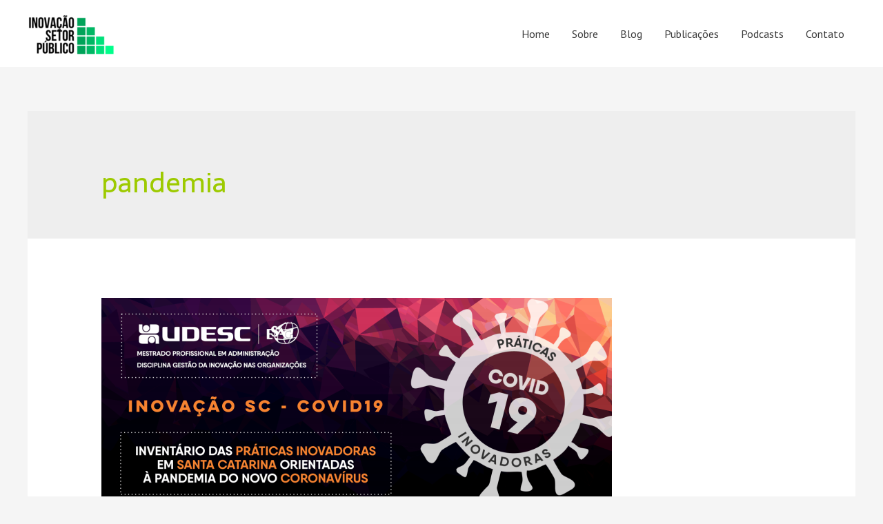

--- FILE ---
content_type: text/html; charset=UTF-8
request_url: https://inovacaosetorpublico.com.br/tag/pandemia/
body_size: 17125
content:
<!DOCTYPE html>
<html lang="pt-BR">
<head>
<meta charset="UTF-8">
<meta name="viewport" content="width=device-width, initial-scale=1">
<link rel="profile" href="https://gmpg.org/xfn/11">

<meta name='robots' content='index, follow, max-image-preview:large, max-snippet:-1, max-video-preview:-1' />

	<!-- This site is optimized with the Yoast SEO plugin v21.4 - https://yoast.com/wordpress/plugins/seo/ -->
	<title>Arquivos pandemia - Inovação Setor Público</title>
	<link rel="canonical" href="https://inovacaosetorpublico.com.br/tag/pandemia/" />
	<meta property="og:locale" content="pt_BR" />
	<meta property="og:type" content="article" />
	<meta property="og:title" content="Arquivos pandemia - Inovação Setor Público" />
	<meta property="og:url" content="https://inovacaosetorpublico.com.br/tag/pandemia/" />
	<meta property="og:site_name" content="Inovação Setor Público" />
	<meta name="twitter:card" content="summary_large_image" />
	<script type="application/ld+json" class="yoast-schema-graph">{"@context":"https://schema.org","@graph":[{"@type":"CollectionPage","@id":"https://inovacaosetorpublico.com.br/tag/pandemia/","url":"https://inovacaosetorpublico.com.br/tag/pandemia/","name":"Arquivos pandemia - Inovação Setor Público","isPartOf":{"@id":"https://inovacaosetorpublico.com.br/#website"},"primaryImageOfPage":{"@id":"https://inovacaosetorpublico.com.br/tag/pandemia/#primaryimage"},"image":{"@id":"https://inovacaosetorpublico.com.br/tag/pandemia/#primaryimage"},"thumbnailUrl":"https://inovacaosetorpublico.com.br/wp-content/uploads/2020/10/Inventário-práticas-inovadoras-covid19-Udesc-2.png","breadcrumb":{"@id":"https://inovacaosetorpublico.com.br/tag/pandemia/#breadcrumb"},"inLanguage":"pt-BR"},{"@type":"ImageObject","inLanguage":"pt-BR","@id":"https://inovacaosetorpublico.com.br/tag/pandemia/#primaryimage","url":"https://inovacaosetorpublico.com.br/wp-content/uploads/2020/10/Inventário-práticas-inovadoras-covid19-Udesc-2.png","contentUrl":"https://inovacaosetorpublico.com.br/wp-content/uploads/2020/10/Inventário-práticas-inovadoras-covid19-Udesc-2.png","width":740,"height":312},{"@type":"BreadcrumbList","@id":"https://inovacaosetorpublico.com.br/tag/pandemia/#breadcrumb","itemListElement":[{"@type":"ListItem","position":1,"name":"Início","item":"https://inovacaosetorpublico.com.br/"},{"@type":"ListItem","position":2,"name":"pandemia"}]},{"@type":"WebSite","@id":"https://inovacaosetorpublico.com.br/#website","url":"https://inovacaosetorpublico.com.br/","name":"Inovação Setor Público","description":"Udesc Esag","publisher":{"@id":"https://inovacaosetorpublico.com.br/#organization"},"potentialAction":[{"@type":"SearchAction","target":{"@type":"EntryPoint","urlTemplate":"https://inovacaosetorpublico.com.br/?s={search_term_string}"},"query-input":"required name=search_term_string"}],"inLanguage":"pt-BR"},{"@type":"Organization","@id":"https://inovacaosetorpublico.com.br/#organization","name":"Inovação Setor Público","url":"https://inovacaosetorpublico.com.br/","logo":{"@type":"ImageObject","inLanguage":"pt-BR","@id":"https://inovacaosetorpublico.com.br/#/schema/logo/image/","url":"https://inovacaosetorpublico.com.br/wp-content/uploads/2020/09/cropped-inovacao-setor-publico-logo-1.png","contentUrl":"https://inovacaosetorpublico.com.br/wp-content/uploads/2020/09/cropped-inovacao-setor-publico-logo-1.png","width":320,"height":166,"caption":"Inovação Setor Público"},"image":{"@id":"https://inovacaosetorpublico.com.br/#/schema/logo/image/"}}]}</script>
	<!-- / Yoast SEO plugin. -->


<link rel='dns-prefetch' href='//www.googletagmanager.com' />
<link rel='dns-prefetch' href='//fonts.googleapis.com' />
<link rel="alternate" type="application/rss+xml" title="Feed para Inovação Setor Público &raquo;" href="https://inovacaosetorpublico.com.br/feed/" />
<link rel="alternate" type="application/rss+xml" title="Feed de comentários para Inovação Setor Público &raquo;" href="https://inovacaosetorpublico.com.br/comments/feed/" />
<link rel="alternate" type="application/rss+xml" title="Feed de tag para Inovação Setor Público &raquo; pandemia" href="https://inovacaosetorpublico.com.br/tag/pandemia/feed/" />
		<script type="text/javascript">
			var ajaxurl = 'https://inovacaosetorpublico.com.br/wp-admin/admin-ajax.php';
		</script>
		<script>
window._wpemojiSettings = {"baseUrl":"https:\/\/s.w.org\/images\/core\/emoji\/14.0.0\/72x72\/","ext":".png","svgUrl":"https:\/\/s.w.org\/images\/core\/emoji\/14.0.0\/svg\/","svgExt":".svg","source":{"concatemoji":"https:\/\/inovacaosetorpublico.com.br\/wp-includes\/js\/wp-emoji-release.min.js?ver=6.3.7"}};
/*! This file is auto-generated */
!function(i,n){var o,s,e;function c(e){try{var t={supportTests:e,timestamp:(new Date).valueOf()};sessionStorage.setItem(o,JSON.stringify(t))}catch(e){}}function p(e,t,n){e.clearRect(0,0,e.canvas.width,e.canvas.height),e.fillText(t,0,0);var t=new Uint32Array(e.getImageData(0,0,e.canvas.width,e.canvas.height).data),r=(e.clearRect(0,0,e.canvas.width,e.canvas.height),e.fillText(n,0,0),new Uint32Array(e.getImageData(0,0,e.canvas.width,e.canvas.height).data));return t.every(function(e,t){return e===r[t]})}function u(e,t,n){switch(t){case"flag":return n(e,"\ud83c\udff3\ufe0f\u200d\u26a7\ufe0f","\ud83c\udff3\ufe0f\u200b\u26a7\ufe0f")?!1:!n(e,"\ud83c\uddfa\ud83c\uddf3","\ud83c\uddfa\u200b\ud83c\uddf3")&&!n(e,"\ud83c\udff4\udb40\udc67\udb40\udc62\udb40\udc65\udb40\udc6e\udb40\udc67\udb40\udc7f","\ud83c\udff4\u200b\udb40\udc67\u200b\udb40\udc62\u200b\udb40\udc65\u200b\udb40\udc6e\u200b\udb40\udc67\u200b\udb40\udc7f");case"emoji":return!n(e,"\ud83e\udef1\ud83c\udffb\u200d\ud83e\udef2\ud83c\udfff","\ud83e\udef1\ud83c\udffb\u200b\ud83e\udef2\ud83c\udfff")}return!1}function f(e,t,n){var r="undefined"!=typeof WorkerGlobalScope&&self instanceof WorkerGlobalScope?new OffscreenCanvas(300,150):i.createElement("canvas"),a=r.getContext("2d",{willReadFrequently:!0}),o=(a.textBaseline="top",a.font="600 32px Arial",{});return e.forEach(function(e){o[e]=t(a,e,n)}),o}function t(e){var t=i.createElement("script");t.src=e,t.defer=!0,i.head.appendChild(t)}"undefined"!=typeof Promise&&(o="wpEmojiSettingsSupports",s=["flag","emoji"],n.supports={everything:!0,everythingExceptFlag:!0},e=new Promise(function(e){i.addEventListener("DOMContentLoaded",e,{once:!0})}),new Promise(function(t){var n=function(){try{var e=JSON.parse(sessionStorage.getItem(o));if("object"==typeof e&&"number"==typeof e.timestamp&&(new Date).valueOf()<e.timestamp+604800&&"object"==typeof e.supportTests)return e.supportTests}catch(e){}return null}();if(!n){if("undefined"!=typeof Worker&&"undefined"!=typeof OffscreenCanvas&&"undefined"!=typeof URL&&URL.createObjectURL&&"undefined"!=typeof Blob)try{var e="postMessage("+f.toString()+"("+[JSON.stringify(s),u.toString(),p.toString()].join(",")+"));",r=new Blob([e],{type:"text/javascript"}),a=new Worker(URL.createObjectURL(r),{name:"wpTestEmojiSupports"});return void(a.onmessage=function(e){c(n=e.data),a.terminate(),t(n)})}catch(e){}c(n=f(s,u,p))}t(n)}).then(function(e){for(var t in e)n.supports[t]=e[t],n.supports.everything=n.supports.everything&&n.supports[t],"flag"!==t&&(n.supports.everythingExceptFlag=n.supports.everythingExceptFlag&&n.supports[t]);n.supports.everythingExceptFlag=n.supports.everythingExceptFlag&&!n.supports.flag,n.DOMReady=!1,n.readyCallback=function(){n.DOMReady=!0}}).then(function(){return e}).then(function(){var e;n.supports.everything||(n.readyCallback(),(e=n.source||{}).concatemoji?t(e.concatemoji):e.wpemoji&&e.twemoji&&(t(e.twemoji),t(e.wpemoji)))}))}((window,document),window._wpemojiSettings);
</script>
<style>
img.wp-smiley,
img.emoji {
	display: inline !important;
	border: none !important;
	box-shadow: none !important;
	height: 1em !important;
	width: 1em !important;
	margin: 0 0.07em !important;
	vertical-align: -0.1em !important;
	background: none !important;
	padding: 0 !important;
}
</style>
	<link rel='stylesheet' id='astra-theme-css-css' href='https://inovacaosetorpublico.com.br/wp-content/themes/astra/assets/css/minified/style.min.css?ver=2.5.4' media='all' />
<style id='astra-theme-css-inline-css'>
html{font-size:100%;}a,.page-title{color:#9dca00;}a:hover,a:focus{color:#3a3a3a;}body,button,input,select,textarea,.ast-button,.ast-custom-button{font-family:'PT Sans',sans-serif;font-weight:400;font-size:16px;font-size:1rem;line-height:1.5;}blockquote{color:#000000;}h1,.entry-content h1,.entry-content h1 a,h2,.entry-content h2,.entry-content h2 a,h3,.entry-content h3,.entry-content h3 a,h4,.entry-content h4,.entry-content h4 a,h5,.entry-content h5,.entry-content h5 a,h6,.entry-content h6,.entry-content h6 a,.site-title,.site-title a{font-family:'Sarala',sans-serif;font-weight:700;}.site-title{font-size:35px;font-size:2.1875rem;}header .site-logo-img .custom-logo-link img{max-width:126px;}.astra-logo-svg{width:126px;}.ast-archive-description .ast-archive-title{font-size:40px;font-size:2.5rem;}.site-header .site-description{font-size:15px;font-size:0.9375rem;}.entry-title{font-size:30px;font-size:1.875rem;}.comment-reply-title{font-size:26px;font-size:1.625rem;}.ast-comment-list #cancel-comment-reply-link{font-size:16px;font-size:1rem;}h1,.entry-content h1,.entry-content h1 a{font-size:70px;font-size:4.375rem;font-weight:600;font-family:'Sarala',sans-serif;}h2,.entry-content h2,.entry-content h2 a{font-size:40px;font-size:2.5rem;font-weight:600;font-family:'Sarala',sans-serif;}h3,.entry-content h3,.entry-content h3 a{font-size:30px;font-size:1.875rem;font-weight:600;font-family:'Sarala',sans-serif;}h4,.entry-content h4,.entry-content h4 a{font-size:23px;font-size:1.4375rem;}h5,.entry-content h5,.entry-content h5 a{font-size:18px;font-size:1.125rem;}h6,.entry-content h6,.entry-content h6 a{font-size:15px;font-size:0.9375rem;}.ast-single-post .entry-title,.page-title{font-size:30px;font-size:1.875rem;}#secondary,#secondary button,#secondary input,#secondary select,#secondary textarea{font-size:16px;font-size:1rem;}::selection{background-color:#9dca00;color:#000000;}body,h1,.entry-title a,.entry-content h1,.entry-content h1 a,h2,.entry-content h2,.entry-content h2 a,h3,.entry-content h3,.entry-content h3 a,h4,.entry-content h4,.entry-content h4 a,h5,.entry-content h5,.entry-content h5 a,h6,.entry-content h6,.entry-content h6 a{color:#3a3a3a;}.tagcloud a:hover,.tagcloud a:focus,.tagcloud a.current-item{color:#000000;border-color:#9dca00;background-color:#9dca00;}.main-header-menu .menu-link,.ast-header-custom-item a{color:#3a3a3a;}.main-header-menu .menu-item:hover > .menu-link,.main-header-menu .menu-item:hover > .ast-menu-toggle,.main-header-menu .ast-masthead-custom-menu-items a:hover,.main-header-menu .menu-item.focus > .menu-link,.main-header-menu .menu-item.focus > .ast-menu-toggle,.main-header-menu .current-menu-item > .menu-link,.main-header-menu .current-menu-ancestor > .menu-link,.main-header-menu .current-menu-item > .ast-menu-toggle,.main-header-menu .current-menu-ancestor > .ast-menu-toggle{color:#9dca00;}input:focus,input[type="text"]:focus,input[type="email"]:focus,input[type="url"]:focus,input[type="password"]:focus,input[type="reset"]:focus,input[type="search"]:focus,textarea:focus{border-color:#9dca00;}input[type="radio"]:checked,input[type=reset],input[type="checkbox"]:checked,input[type="checkbox"]:hover:checked,input[type="checkbox"]:focus:checked,input[type=range]::-webkit-slider-thumb{border-color:#9dca00;background-color:#9dca00;box-shadow:none;}.site-footer a:hover + .post-count,.site-footer a:focus + .post-count{background:#9dca00;border-color:#9dca00;}.ast-small-footer{color:#f7f7f7;}.ast-small-footer > .ast-footer-overlay{background-color:rgba(25,26,31,0);}.footer-adv .footer-adv-overlay{border-top-style:solid;border-top-color:#7a7a7a;}.ast-comment-meta{line-height:1.666666667;font-size:13px;font-size:0.8125rem;}.single .nav-links .nav-previous,.single .nav-links .nav-next,.single .ast-author-details .author-title,.ast-comment-meta{color:#9dca00;}.entry-meta,.entry-meta *{line-height:1.45;color:#9dca00;}.entry-meta a:hover,.entry-meta a:hover *,.entry-meta a:focus,.entry-meta a:focus *{color:#3a3a3a;}.ast-404-layout-1 .ast-404-text{font-size:200px;font-size:12.5rem;}.widget-title{font-size:22px;font-size:1.375rem;color:#3a3a3a;}#cat option,.secondary .calendar_wrap thead a,.secondary .calendar_wrap thead a:visited{color:#9dca00;}.secondary .calendar_wrap #today,.ast-progress-val span{background:#9dca00;}.secondary a:hover + .post-count,.secondary a:focus + .post-count{background:#9dca00;border-color:#9dca00;}.calendar_wrap #today > a{color:#000000;}.ast-pagination a,.page-links .page-link,.single .post-navigation a{color:#9dca00;}.ast-pagination a:hover,.ast-pagination a:focus,.ast-pagination > span:hover:not(.dots),.ast-pagination > span.current,.page-links > .page-link,.page-links .page-link:hover,.post-navigation a:hover{color:#3a3a3a;}.ast-header-break-point .ast-mobile-menu-buttons-minimal.menu-toggle{background:transparent;color:#71b230;}.ast-header-break-point .ast-mobile-menu-buttons-outline.menu-toggle{background:transparent;border:1px solid #71b230;color:#71b230;}.ast-header-break-point .ast-mobile-menu-buttons-fill.menu-toggle{background:#71b230;color:#ffffff;}@media (max-width:782px){.entry-content .wp-block-columns .wp-block-column{margin-left:0px;}}@media (max-width:921px){#secondary.secondary{padding-top:0;}.ast-separate-container .ast-article-post,.ast-separate-container .ast-article-single{padding:1.5em 2.14em;}.ast-separate-container #primary,.ast-separate-container #secondary{padding:1.5em 0;}.ast-separate-container.ast-right-sidebar #secondary{padding-left:1em;padding-right:1em;}.ast-separate-container.ast-two-container #secondary{padding-left:0;padding-right:0;}.ast-page-builder-template .entry-header #secondary{margin-top:1.5em;}.ast-page-builder-template #secondary{margin-top:1.5em;}#primary,#secondary{padding:1.5em 0;margin:0;}.ast-left-sidebar #content > .ast-container{display:flex;flex-direction:column-reverse;width:100%;}.ast-author-box img.avatar{margin:20px 0 0 0;}.ast-pagination{padding-top:1.5em;text-align:center;}.ast-pagination .next.page-numbers{display:inherit;float:none;}}@media (max-width:921px){.ast-page-builder-template.ast-left-sidebar #secondary{padding-right:20px;}.ast-page-builder-template.ast-right-sidebar #secondary{padding-left:20px;}.ast-right-sidebar #primary{padding-right:0;}.ast-right-sidebar #secondary{padding-left:0;}.ast-left-sidebar #primary{padding-left:0;}.ast-left-sidebar #secondary{padding-right:0;}.ast-pagination .prev.page-numbers{padding-left:.5em;}.ast-pagination .next.page-numbers{padding-right:.5em;}}@media (min-width:922px){.ast-separate-container.ast-right-sidebar #primary,.ast-separate-container.ast-left-sidebar #primary{border:0;}.ast-separate-container.ast-right-sidebar #secondary,.ast-separate-container.ast-left-sidebar #secondary{border:0;margin-left:auto;margin-right:auto;}.ast-separate-container.ast-two-container #secondary .widget:last-child{margin-bottom:0;}.ast-separate-container .ast-comment-list li .comment-respond{padding-left:2.66666em;padding-right:2.66666em;}.ast-author-box{-js-display:flex;display:flex;}.ast-author-bio{flex:1;}.error404.ast-separate-container #primary,.search-no-results.ast-separate-container #primary{margin-bottom:4em;}}@media (min-width:922px){.ast-right-sidebar #primary{border-right:1px solid #eee;}.ast-right-sidebar #secondary{border-left:1px solid #eee;margin-left:-1px;}.ast-left-sidebar #primary{border-left:1px solid #eee;}.ast-left-sidebar #secondary{border-right:1px solid #eee;margin-right:-1px;}.ast-separate-container.ast-two-container.ast-right-sidebar #secondary{padding-left:30px;padding-right:0;}.ast-separate-container.ast-two-container.ast-left-sidebar #secondary{padding-right:30px;padding-left:0;}}.elementor-button-wrapper .elementor-button{border-style:solid;border-top-width:0;border-right-width:0;border-left-width:0;border-bottom-width:0;}body .elementor-button.elementor-size-sm,body .elementor-button.elementor-size-xs,body .elementor-button.elementor-size-md,body .elementor-button.elementor-size-lg,body .elementor-button.elementor-size-xl,body .elementor-button{border-radius:5px;padding-top:16px;padding-right:40px;padding-bottom:16px;padding-left:40px;}.elementor-button-wrapper .elementor-button{border-color:#71b230;background-color:#71b230;}.elementor-button-wrapper .elementor-button:hover,.elementor-button-wrapper .elementor-button:focus{color:#ffffff;background-color:#9ec436;border-color:#9ec436;}.wp-block-button .wp-block-button__link,.elementor-button-wrapper .elementor-button,.elementor-button-wrapper .elementor-button:visited{color:#ffffff;}.elementor-button-wrapper .elementor-button{font-family:'PT Sans',sans-serif;font-weight:400;line-height:1;text-transform:capitalize;}body .elementor-button.elementor-size-sm,body .elementor-button.elementor-size-xs,body .elementor-button.elementor-size-md,body .elementor-button.elementor-size-lg,body .elementor-button.elementor-size-xl,body .elementor-button{font-size:15px;font-size:0.9375rem;}.wp-block-button .wp-block-button__link{border-style:solid;border-top-width:0;border-right-width:0;border-left-width:0;border-bottom-width:0;border-color:#71b230;background-color:#71b230;color:#ffffff;font-family:'PT Sans',sans-serif;font-weight:400;line-height:1;text-transform:capitalize;font-size:15px;font-size:0.9375rem;border-radius:5px;padding-top:16px;padding-right:40px;padding-bottom:16px;padding-left:40px;}.wp-block-button .wp-block-button__link:hover,.wp-block-button .wp-block-button__link:focus{color:#ffffff;background-color:#9ec436;border-color:#9ec436;}.menu-toggle,button,.ast-button,.ast-custom-button,.button,input#submit,input[type="button"],input[type="submit"],input[type="reset"]{border-style:solid;border-top-width:0;border-right-width:0;border-left-width:0;border-bottom-width:0;color:#ffffff;border-color:#71b230;background-color:#71b230;border-radius:5px;padding-top:16px;padding-right:40px;padding-bottom:16px;padding-left:40px;font-family:'PT Sans',sans-serif;font-weight:400;font-size:15px;font-size:0.9375rem;line-height:1;text-transform:capitalize;}button:focus,.menu-toggle:hover,button:hover,.ast-button:hover,.button:hover,input[type=reset]:hover,input[type=reset]:focus,input#submit:hover,input#submit:focus,input[type="button"]:hover,input[type="button"]:focus,input[type="submit"]:hover,input[type="submit"]:focus{color:#ffffff;background-color:#9ec436;border-color:#9ec436;}@media (min-width:921px){.ast-container{max-width:100%;}}@media (min-width:544px){.ast-container{max-width:100%;}}@media (max-width:544px){.ast-separate-container .ast-article-post,.ast-separate-container .ast-article-single{padding:1.5em 1em;}.ast-separate-container #content .ast-container{padding-left:0.54em;padding-right:0.54em;}.ast-separate-container #secondary{padding-top:0;}.ast-separate-container.ast-two-container #secondary .widget{margin-bottom:1.5em;padding-left:1em;padding-right:1em;}.ast-separate-container .comments-count-wrapper{padding:1.5em 1em;}.ast-separate-container .ast-comment-list li.depth-1{padding:1.5em 1em;margin-bottom:1.5em;}.ast-separate-container .ast-comment-list .bypostauthor{padding:.5em;}.ast-separate-container .ast-archive-description{padding:1.5em 1em;}.ast-search-menu-icon.ast-dropdown-active .search-field{width:170px;}.ast-separate-container .comment-respond{padding:1.5em 1em;}}@media (max-width:544px){.ast-comment-list .children{margin-left:0.66666em;}.ast-separate-container .ast-comment-list .bypostauthor li{padding:0 0 0 .5em;}}@media (max-width:921px){.ast-mobile-header-stack .main-header-bar .ast-search-menu-icon{display:inline-block;}.ast-header-break-point.ast-header-custom-item-outside .ast-mobile-header-stack .main-header-bar .ast-search-icon{margin:0;}.ast-comment-avatar-wrap img{max-width:2.5em;}.comments-area{margin-top:1.5em;}.ast-separate-container .comments-count-wrapper{padding:2em 2.14em;}.ast-separate-container .ast-comment-list li.depth-1{padding:1.5em 2.14em;}.ast-separate-container .comment-respond{padding:2em 2.14em;}}@media (max-width:921px){.ast-header-break-point .main-header-bar .ast-search-menu-icon.slide-search .search-form{right:0;}.ast-header-break-point .ast-mobile-header-stack .main-header-bar .ast-search-menu-icon.slide-search .search-form{right:-1em;}.ast-comment-avatar-wrap{margin-right:0.5em;}}.main-header-bar .button-custom-menu-item .ast-custom-button-link .ast-custom-button,.ast-theme-transparent-header .main-header-bar .button-custom-menu-item .ast-custom-button-link .ast-custom-button{font-family:inherit;font-weight:inherit;line-height:1;}.main-header-bar .button-custom-menu-item .ast-custom-button-link .ast-custom-button{border-style:solid;border-top-width:0px;border-right-width:0px;border-left-width:0px;border-bottom-width:0px;}.ast-theme-transparent-header .main-header-bar .button-custom-menu-item .ast-custom-button-link .ast-custom-button{border-style:solid;}@media (min-width:545px){.ast-page-builder-template .comments-area,.single.ast-page-builder-template .entry-header,.single.ast-page-builder-template .post-navigation{max-width:1240px;margin-left:auto;margin-right:auto;}}@media (max-width:921px){.ast-archive-description .ast-archive-title{font-size:40px;}.entry-title{font-size:30px;}h1,.entry-content h1,.entry-content h1 a{font-size:40px;}h2,.entry-content h2,.entry-content h2 a{font-size:30px;}h3,.entry-content h3,.entry-content h3 a{font-size:25px;}h4,.entry-content h4,.entry-content h4 a{font-size:20px;font-size:1.25rem;}h5,.entry-content h5,.entry-content h5 a{font-size:18px;font-size:1.125rem;}h6,.entry-content h6,.entry-content h6 a{font-size:16px;font-size:1rem;}.ast-single-post .entry-title,.page-title{font-size:30px;}}@media (max-width:544px){.ast-archive-description .ast-archive-title{font-size:40px;}.entry-title{font-size:30px;}h1,.entry-content h1,.entry-content h1 a{font-size:40px;}h2,.entry-content h2,.entry-content h2 a{font-size:30px;}h3,.entry-content h3,.entry-content h3 a{font-size:25px;}h4,.entry-content h4,.entry-content h4 a{font-size:18px;font-size:1.125rem;}h5,.entry-content h5,.entry-content h5 a{font-size:18px;font-size:1.125rem;}h6,.entry-content h6,.entry-content h6 a{font-size:16px;font-size:1rem;}.ast-single-post .entry-title,.page-title{font-size:30px;}}@media (max-width:921px){html{font-size:91.2%;}}@media (max-width:544px){html{font-size:91.2%;}}@media (min-width:922px){.ast-container{max-width:1240px;}}@font-face {font-family: "Astra";src: url(https://inovacaosetorpublico.com.br/wp-content/themes/astra/assets/fonts/astra.woff) format("woff"),url(https://inovacaosetorpublico.com.br/wp-content/themes/astra/assets/fonts/astra.ttf) format("truetype"),url(https://inovacaosetorpublico.com.br/wp-content/themes/astra/assets/fonts/astra.svg#astra) format("svg");font-weight: normal;font-style: normal;font-display: fallback;}@media (max-width:921px) {.main-header-bar .main-header-bar-navigation{display:none;}}.ast-desktop .main-header-menu.submenu-with-border .sub-menu,.ast-desktop .main-header-menu.submenu-with-border .astra-full-megamenu-wrapper{border-color:#eaeaea;}.ast-desktop .main-header-menu.submenu-with-border .sub-menu{border-top-width:1px;border-right-width:1px;border-left-width:1px;border-bottom-width:1px;border-style:solid;}.ast-desktop .main-header-menu.submenu-with-border .sub-menu .sub-menu{top:-1px;}.ast-desktop .main-header-menu.submenu-with-border .sub-menu .menu-link,.ast-desktop .main-header-menu.submenu-with-border .children .menu-link{border-bottom-width:1px;border-style:solid;border-color:#eaeaea;}@media (min-width:922px){.main-header-menu .sub-menu .menu-item.ast-left-align-sub-menu:hover > .sub-menu,.main-header-menu .sub-menu .menu-item.ast-left-align-sub-menu.focus > .sub-menu{margin-left:-2px;}}.ast-small-footer{border-top-style:solid;border-top-width:0px;border-top-color:#fff;}.ast-small-footer-wrap{text-align:center;}@media (max-width:920px){.ast-404-layout-1 .ast-404-text{font-size:100px;font-size:6.25rem;}}.ast-breadcrumbs .trail-browse,.ast-breadcrumbs .trail-items,.ast-breadcrumbs .trail-items li{display:inline-block;margin:0;padding:0;border:none;background:inherit;text-indent:0;}.ast-breadcrumbs .trail-browse{font-size:inherit;font-style:inherit;font-weight:inherit;color:inherit;}.ast-breadcrumbs .trail-items{list-style:none;}.trail-items li::after{padding:0 0.3em;content:"\00bb";}.trail-items li:last-of-type::after{display:none;}h1,.entry-content h1,h2,.entry-content h2,h3,.entry-content h3,h4,.entry-content h4,h5,.entry-content h5,h6,.entry-content h6{color:#000f2b;}.ast-header-break-point .main-header-bar{border-bottom-width:0px;}@media (min-width:922px){.main-header-bar{border-bottom-width:0px;}}.ast-flex{-webkit-align-content:center;-ms-flex-line-pack:center;align-content:center;-webkit-box-align:center;-webkit-align-items:center;-moz-box-align:center;-ms-flex-align:center;align-items:center;}.main-header-bar{padding:1em 0;}.ast-site-identity{padding:0;}.header-main-layout-1 .ast-flex.main-header-container, .header-main-layout-3 .ast-flex.main-header-container{-webkit-align-content:center;-ms-flex-line-pack:center;align-content:center;-webkit-box-align:center;-webkit-align-items:center;-moz-box-align:center;-ms-flex-align:center;align-items:center;}.header-main-layout-1 .ast-flex.main-header-container, .header-main-layout-3 .ast-flex.main-header-container{-webkit-align-content:center;-ms-flex-line-pack:center;align-content:center;-webkit-box-align:center;-webkit-align-items:center;-moz-box-align:center;-ms-flex-align:center;align-items:center;}
</style>
<link rel='stylesheet' id='astra-google-fonts-css' href='//fonts.googleapis.com/css?family=PT+Sans%3A400%2C%7CSarala%3A700%2C400&#038;display=fallback&#038;ver=2.5.4' media='all' />
<link rel='stylesheet' id='wp-block-library-css' href='https://inovacaosetorpublico.com.br/wp-includes/css/dist/block-library/style.min.css?ver=6.3.7' media='all' />
<style id='classic-theme-styles-inline-css'>
/*! This file is auto-generated */
.wp-block-button__link{color:#fff;background-color:#32373c;border-radius:9999px;box-shadow:none;text-decoration:none;padding:calc(.667em + 2px) calc(1.333em + 2px);font-size:1.125em}.wp-block-file__button{background:#32373c;color:#fff;text-decoration:none}
</style>
<style id='global-styles-inline-css'>
body{--wp--preset--color--black: #000000;--wp--preset--color--cyan-bluish-gray: #abb8c3;--wp--preset--color--white: #ffffff;--wp--preset--color--pale-pink: #f78da7;--wp--preset--color--vivid-red: #cf2e2e;--wp--preset--color--luminous-vivid-orange: #ff6900;--wp--preset--color--luminous-vivid-amber: #fcb900;--wp--preset--color--light-green-cyan: #7bdcb5;--wp--preset--color--vivid-green-cyan: #00d084;--wp--preset--color--pale-cyan-blue: #8ed1fc;--wp--preset--color--vivid-cyan-blue: #0693e3;--wp--preset--color--vivid-purple: #9b51e0;--wp--preset--gradient--vivid-cyan-blue-to-vivid-purple: linear-gradient(135deg,rgba(6,147,227,1) 0%,rgb(155,81,224) 100%);--wp--preset--gradient--light-green-cyan-to-vivid-green-cyan: linear-gradient(135deg,rgb(122,220,180) 0%,rgb(0,208,130) 100%);--wp--preset--gradient--luminous-vivid-amber-to-luminous-vivid-orange: linear-gradient(135deg,rgba(252,185,0,1) 0%,rgba(255,105,0,1) 100%);--wp--preset--gradient--luminous-vivid-orange-to-vivid-red: linear-gradient(135deg,rgba(255,105,0,1) 0%,rgb(207,46,46) 100%);--wp--preset--gradient--very-light-gray-to-cyan-bluish-gray: linear-gradient(135deg,rgb(238,238,238) 0%,rgb(169,184,195) 100%);--wp--preset--gradient--cool-to-warm-spectrum: linear-gradient(135deg,rgb(74,234,220) 0%,rgb(151,120,209) 20%,rgb(207,42,186) 40%,rgb(238,44,130) 60%,rgb(251,105,98) 80%,rgb(254,248,76) 100%);--wp--preset--gradient--blush-light-purple: linear-gradient(135deg,rgb(255,206,236) 0%,rgb(152,150,240) 100%);--wp--preset--gradient--blush-bordeaux: linear-gradient(135deg,rgb(254,205,165) 0%,rgb(254,45,45) 50%,rgb(107,0,62) 100%);--wp--preset--gradient--luminous-dusk: linear-gradient(135deg,rgb(255,203,112) 0%,rgb(199,81,192) 50%,rgb(65,88,208) 100%);--wp--preset--gradient--pale-ocean: linear-gradient(135deg,rgb(255,245,203) 0%,rgb(182,227,212) 50%,rgb(51,167,181) 100%);--wp--preset--gradient--electric-grass: linear-gradient(135deg,rgb(202,248,128) 0%,rgb(113,206,126) 100%);--wp--preset--gradient--midnight: linear-gradient(135deg,rgb(2,3,129) 0%,rgb(40,116,252) 100%);--wp--preset--font-size--small: 13px;--wp--preset--font-size--medium: 20px;--wp--preset--font-size--large: 36px;--wp--preset--font-size--x-large: 42px;--wp--preset--spacing--20: 0.44rem;--wp--preset--spacing--30: 0.67rem;--wp--preset--spacing--40: 1rem;--wp--preset--spacing--50: 1.5rem;--wp--preset--spacing--60: 2.25rem;--wp--preset--spacing--70: 3.38rem;--wp--preset--spacing--80: 5.06rem;--wp--preset--shadow--natural: 6px 6px 9px rgba(0, 0, 0, 0.2);--wp--preset--shadow--deep: 12px 12px 50px rgba(0, 0, 0, 0.4);--wp--preset--shadow--sharp: 6px 6px 0px rgba(0, 0, 0, 0.2);--wp--preset--shadow--outlined: 6px 6px 0px -3px rgba(255, 255, 255, 1), 6px 6px rgba(0, 0, 0, 1);--wp--preset--shadow--crisp: 6px 6px 0px rgba(0, 0, 0, 1);}:where(.is-layout-flex){gap: 0.5em;}:where(.is-layout-grid){gap: 0.5em;}body .is-layout-flow > .alignleft{float: left;margin-inline-start: 0;margin-inline-end: 2em;}body .is-layout-flow > .alignright{float: right;margin-inline-start: 2em;margin-inline-end: 0;}body .is-layout-flow > .aligncenter{margin-left: auto !important;margin-right: auto !important;}body .is-layout-constrained > .alignleft{float: left;margin-inline-start: 0;margin-inline-end: 2em;}body .is-layout-constrained > .alignright{float: right;margin-inline-start: 2em;margin-inline-end: 0;}body .is-layout-constrained > .aligncenter{margin-left: auto !important;margin-right: auto !important;}body .is-layout-constrained > :where(:not(.alignleft):not(.alignright):not(.alignfull)){max-width: var(--wp--style--global--content-size);margin-left: auto !important;margin-right: auto !important;}body .is-layout-constrained > .alignwide{max-width: var(--wp--style--global--wide-size);}body .is-layout-flex{display: flex;}body .is-layout-flex{flex-wrap: wrap;align-items: center;}body .is-layout-flex > *{margin: 0;}body .is-layout-grid{display: grid;}body .is-layout-grid > *{margin: 0;}:where(.wp-block-columns.is-layout-flex){gap: 2em;}:where(.wp-block-columns.is-layout-grid){gap: 2em;}:where(.wp-block-post-template.is-layout-flex){gap: 1.25em;}:where(.wp-block-post-template.is-layout-grid){gap: 1.25em;}.has-black-color{color: var(--wp--preset--color--black) !important;}.has-cyan-bluish-gray-color{color: var(--wp--preset--color--cyan-bluish-gray) !important;}.has-white-color{color: var(--wp--preset--color--white) !important;}.has-pale-pink-color{color: var(--wp--preset--color--pale-pink) !important;}.has-vivid-red-color{color: var(--wp--preset--color--vivid-red) !important;}.has-luminous-vivid-orange-color{color: var(--wp--preset--color--luminous-vivid-orange) !important;}.has-luminous-vivid-amber-color{color: var(--wp--preset--color--luminous-vivid-amber) !important;}.has-light-green-cyan-color{color: var(--wp--preset--color--light-green-cyan) !important;}.has-vivid-green-cyan-color{color: var(--wp--preset--color--vivid-green-cyan) !important;}.has-pale-cyan-blue-color{color: var(--wp--preset--color--pale-cyan-blue) !important;}.has-vivid-cyan-blue-color{color: var(--wp--preset--color--vivid-cyan-blue) !important;}.has-vivid-purple-color{color: var(--wp--preset--color--vivid-purple) !important;}.has-black-background-color{background-color: var(--wp--preset--color--black) !important;}.has-cyan-bluish-gray-background-color{background-color: var(--wp--preset--color--cyan-bluish-gray) !important;}.has-white-background-color{background-color: var(--wp--preset--color--white) !important;}.has-pale-pink-background-color{background-color: var(--wp--preset--color--pale-pink) !important;}.has-vivid-red-background-color{background-color: var(--wp--preset--color--vivid-red) !important;}.has-luminous-vivid-orange-background-color{background-color: var(--wp--preset--color--luminous-vivid-orange) !important;}.has-luminous-vivid-amber-background-color{background-color: var(--wp--preset--color--luminous-vivid-amber) !important;}.has-light-green-cyan-background-color{background-color: var(--wp--preset--color--light-green-cyan) !important;}.has-vivid-green-cyan-background-color{background-color: var(--wp--preset--color--vivid-green-cyan) !important;}.has-pale-cyan-blue-background-color{background-color: var(--wp--preset--color--pale-cyan-blue) !important;}.has-vivid-cyan-blue-background-color{background-color: var(--wp--preset--color--vivid-cyan-blue) !important;}.has-vivid-purple-background-color{background-color: var(--wp--preset--color--vivid-purple) !important;}.has-black-border-color{border-color: var(--wp--preset--color--black) !important;}.has-cyan-bluish-gray-border-color{border-color: var(--wp--preset--color--cyan-bluish-gray) !important;}.has-white-border-color{border-color: var(--wp--preset--color--white) !important;}.has-pale-pink-border-color{border-color: var(--wp--preset--color--pale-pink) !important;}.has-vivid-red-border-color{border-color: var(--wp--preset--color--vivid-red) !important;}.has-luminous-vivid-orange-border-color{border-color: var(--wp--preset--color--luminous-vivid-orange) !important;}.has-luminous-vivid-amber-border-color{border-color: var(--wp--preset--color--luminous-vivid-amber) !important;}.has-light-green-cyan-border-color{border-color: var(--wp--preset--color--light-green-cyan) !important;}.has-vivid-green-cyan-border-color{border-color: var(--wp--preset--color--vivid-green-cyan) !important;}.has-pale-cyan-blue-border-color{border-color: var(--wp--preset--color--pale-cyan-blue) !important;}.has-vivid-cyan-blue-border-color{border-color: var(--wp--preset--color--vivid-cyan-blue) !important;}.has-vivid-purple-border-color{border-color: var(--wp--preset--color--vivid-purple) !important;}.has-vivid-cyan-blue-to-vivid-purple-gradient-background{background: var(--wp--preset--gradient--vivid-cyan-blue-to-vivid-purple) !important;}.has-light-green-cyan-to-vivid-green-cyan-gradient-background{background: var(--wp--preset--gradient--light-green-cyan-to-vivid-green-cyan) !important;}.has-luminous-vivid-amber-to-luminous-vivid-orange-gradient-background{background: var(--wp--preset--gradient--luminous-vivid-amber-to-luminous-vivid-orange) !important;}.has-luminous-vivid-orange-to-vivid-red-gradient-background{background: var(--wp--preset--gradient--luminous-vivid-orange-to-vivid-red) !important;}.has-very-light-gray-to-cyan-bluish-gray-gradient-background{background: var(--wp--preset--gradient--very-light-gray-to-cyan-bluish-gray) !important;}.has-cool-to-warm-spectrum-gradient-background{background: var(--wp--preset--gradient--cool-to-warm-spectrum) !important;}.has-blush-light-purple-gradient-background{background: var(--wp--preset--gradient--blush-light-purple) !important;}.has-blush-bordeaux-gradient-background{background: var(--wp--preset--gradient--blush-bordeaux) !important;}.has-luminous-dusk-gradient-background{background: var(--wp--preset--gradient--luminous-dusk) !important;}.has-pale-ocean-gradient-background{background: var(--wp--preset--gradient--pale-ocean) !important;}.has-electric-grass-gradient-background{background: var(--wp--preset--gradient--electric-grass) !important;}.has-midnight-gradient-background{background: var(--wp--preset--gradient--midnight) !important;}.has-small-font-size{font-size: var(--wp--preset--font-size--small) !important;}.has-medium-font-size{font-size: var(--wp--preset--font-size--medium) !important;}.has-large-font-size{font-size: var(--wp--preset--font-size--large) !important;}.has-x-large-font-size{font-size: var(--wp--preset--font-size--x-large) !important;}
.wp-block-navigation a:where(:not(.wp-element-button)){color: inherit;}
:where(.wp-block-post-template.is-layout-flex){gap: 1.25em;}:where(.wp-block-post-template.is-layout-grid){gap: 1.25em;}
:where(.wp-block-columns.is-layout-flex){gap: 2em;}:where(.wp-block-columns.is-layout-grid){gap: 2em;}
.wp-block-pullquote{font-size: 1.5em;line-height: 1.6;}
</style>
<link rel='stylesheet' id='wp-blog-designer-fontawesome-stylesheets-css' href='https://inovacaosetorpublico.com.br/wp-content/plugins/blog-designer//admin/css/fontawesome-all.min.css?ver=1.0' media='all' />
<link rel='stylesheet' id='wp-blog-designer-css-stylesheets-css' href='https://inovacaosetorpublico.com.br/wp-content/plugins/blog-designer/public/css/designer_css.css?ver=1.0' media='all' />
<link rel='stylesheet' id='hfe-style-css' href='https://inovacaosetorpublico.com.br/wp-content/plugins/header-footer-elementor/assets/css/header-footer-elementor.css?ver=1.6.16' media='all' />
<link rel='stylesheet' id='elementor-icons-css' href='https://inovacaosetorpublico.com.br/wp-content/plugins/elementor/assets/lib/eicons/css/elementor-icons.min.css?ver=5.23.0' media='all' />
<link rel='stylesheet' id='elementor-frontend-css' href='https://inovacaosetorpublico.com.br/wp-content/plugins/elementor/assets/css/frontend.min.css?ver=3.16.6' media='all' />
<link rel='stylesheet' id='swiper-css' href='https://inovacaosetorpublico.com.br/wp-content/plugins/elementor/assets/lib/swiper/css/swiper.min.css?ver=5.3.6' media='all' />
<link rel='stylesheet' id='elementor-post-1486-css' href='https://inovacaosetorpublico.com.br/wp-content/uploads/elementor/css/post-1486.css?ver=1697568237' media='all' />
<link rel='stylesheet' id='elementor-post-800-css' href='https://inovacaosetorpublico.com.br/wp-content/uploads/elementor/css/post-800.css?ver=1697568237' media='all' />
<link rel='stylesheet' id='hfe-widgets-style-css' href='https://inovacaosetorpublico.com.br/wp-content/plugins/header-footer-elementor/inc/widgets-css/frontend.css?ver=1.6.16' media='all' />
<link rel='stylesheet' id='google-fonts-1-css' href='https://fonts.googleapis.com/css?family=Roboto%3A100%2C100italic%2C200%2C200italic%2C300%2C300italic%2C400%2C400italic%2C500%2C500italic%2C600%2C600italic%2C700%2C700italic%2C800%2C800italic%2C900%2C900italic%7CRoboto+Slab%3A100%2C100italic%2C200%2C200italic%2C300%2C300italic%2C400%2C400italic%2C500%2C500italic%2C600%2C600italic%2C700%2C700italic%2C800%2C800italic%2C900%2C900italic&#038;display=auto&#038;ver=6.3.7' media='all' />
<link rel="preconnect" href="https://fonts.gstatic.com/" crossorigin><!--[if IE]>
<script src='https://inovacaosetorpublico.com.br/wp-content/themes/astra/assets/js/minified/flexibility.min.js?ver=2.5.4' id='astra-flexibility-js'></script>
<script id="astra-flexibility-js-after">
flexibility(document.documentElement);
</script>
<![endif]-->
<script src='https://inovacaosetorpublico.com.br/wp-includes/js/jquery/jquery.min.js?ver=3.7.0' id='jquery-core-js'></script>
<script src='https://inovacaosetorpublico.com.br/wp-includes/js/jquery/jquery-migrate.min.js?ver=3.4.1' id='jquery-migrate-js'></script>
<script src='https://inovacaosetorpublico.com.br/wp-includes/js/imagesloaded.min.js?ver=4.1.4' id='imagesloaded-js'></script>
<script src='https://inovacaosetorpublico.com.br/wp-includes/js/masonry.min.js?ver=4.2.2' id='masonry-js'></script>
<script src='https://inovacaosetorpublico.com.br/wp-content/plugins/blog-designer/public/js/ticker.min.js?ver=1.0' id='ticker-js'></script>
<script src='https://inovacaosetorpublico.com.br/wp-content/plugins/blog-designer/public/js/designer.js?ver=1.0' id='wp-blog-designer-script-js'></script>
<script src='https://www.googletagmanager.com/gtag/js?id=UA-178964746-1&#038;ver=6.3.7' id='wk-analytics-script-js'></script>
<script id="wk-analytics-script-js-after">
function shouldTrack(){
var trackLoggedIn = false;
var loggedIn = false;
if(!loggedIn){
return true;
} else if( trackLoggedIn ) {
return true;
}
return false;
}
function hasWKGoogleAnalyticsCookie() {
return (new RegExp('wp_wk_ga_untrack_' + document.location.hostname)).test(document.cookie);
}
if (!hasWKGoogleAnalyticsCookie() && shouldTrack()) {
//Google Analytics
window.dataLayer = window.dataLayer || [];
function gtag(){dataLayer.push(arguments);}
gtag('js', new Date());
gtag('config', 'UA-178964746-1', { 'anonymize_ip': true });
}
</script>
<script id='wp-statistics-tracker-js-extra'>
var WP_Statistics_Tracker_Object = {"hitRequestUrl":"https:\/\/inovacaosetorpublico.com.br\/wp-json\/wp-statistics\/v2\/hit?wp_statistics_hit_rest=yes&track_all=0&current_page_type=post_tag&current_page_id=27&search_query&page_uri=L3RhZy9wYW5kZW1pYS8","keepOnlineRequestUrl":"https:\/\/inovacaosetorpublico.com.br\/wp-json\/wp-statistics\/v2\/online?wp_statistics_hit_rest=yes&track_all=0&current_page_type=post_tag&current_page_id=27&search_query&page_uri=L3RhZy9wYW5kZW1pYS8","option":{"dntEnabled":"","cacheCompatibility":"1"}};
</script>
<script src='https://inovacaosetorpublico.com.br/wp-content/plugins/wp-statistics/assets/js/tracker.js?ver=6.3.7' id='wp-statistics-tracker-js'></script>
<link rel="https://api.w.org/" href="https://inovacaosetorpublico.com.br/wp-json/" /><link rel="alternate" type="application/json" href="https://inovacaosetorpublico.com.br/wp-json/wp/v2/tags/27" /><link rel="EditURI" type="application/rsd+xml" title="RSD" href="https://inovacaosetorpublico.com.br/xmlrpc.php?rsd" />
<meta name="generator" content="WordPress 6.3.7" />
<!-- Analytics by WP Statistics v14.2 - https://wp-statistics.com/ -->
<meta name="generator" content="Elementor 3.16.6; features: e_dom_optimization, e_optimized_assets_loading, additional_custom_breakpoints; settings: css_print_method-external, google_font-enabled, font_display-auto">
<style>.recentcomments a{display:inline !important;padding:0 !important;margin:0 !important;}</style>		<style id="wp-custom-css">
			/*
You can add your own CSS here.

Click the help icon above to learn more.
*/
		</style>
		</head>

<body itemtype='https://schema.org/Blog' itemscope='itemscope' class="archive tag tag-pandemia tag-27 wp-custom-logo ehf-footer ehf-template-astra ehf-stylesheet-astra ast-desktop ast-separate-container ast-two-container ast-no-sidebar astra-2.5.4 ast-header-custom-item-inside ast-mobile-inherit-site-logo ast-inherit-site-logo-transparent elementor-default elementor-kit-1486">

<div 
	class="hfeed site" id="page">
	<a class="skip-link screen-reader-text" href="#content">Ir para o conteúdo</a>

	
	
		<header
			class="site-header header-main-layout-1 ast-primary-menu-enabled ast-hide-custom-menu-mobile ast-menu-toggle-icon ast-mobile-header-inline" id="masthead" itemtype="https://schema.org/WPHeader" itemscope="itemscope" itemid="#masthead"		>

			
			
<div class="main-header-bar-wrap">
	<div class="main-header-bar">
				<div class="ast-container">

			<div class="ast-flex main-header-container">
				
		<div class="site-branding">
			<div
			class="ast-site-identity" itemtype="https://schema.org/Organization" itemscope="itemscope"			>
				<span class="site-logo-img"><a href="https://inovacaosetorpublico.com.br/" class="custom-logo-link" rel="home"><img width="126" height="65" src="https://inovacaosetorpublico.com.br/wp-content/uploads/2020/09/cropped-inovacao-setor-publico-logo-1-126x65.png" class="custom-logo" alt="Inovação Setor Público" decoding="async" srcset="https://inovacaosetorpublico.com.br/wp-content/uploads/2020/09/cropped-inovacao-setor-publico-logo-1-126x65.png 126w, https://inovacaosetorpublico.com.br/wp-content/uploads/2020/09/cropped-inovacao-setor-publico-logo-1-300x156.png 300w, https://inovacaosetorpublico.com.br/wp-content/uploads/2020/09/cropped-inovacao-setor-publico-logo-1.png 320w" sizes="(max-width: 126px) 100vw, 126px" /></a></span>			</div>
		</div>

		<!-- .site-branding -->
				<div class="ast-mobile-menu-buttons">

			
					<div class="ast-button-wrap">
			<button type="button" class="menu-toggle main-header-menu-toggle  ast-mobile-menu-buttons-fill "  aria-controls='primary-menu' aria-expanded='false'>
				<span class="screen-reader-text">Menu principal</span>
				<span class="menu-toggle-icon"></span>
							</button>
		</div>
			
			
		</div>
			<div class="ast-main-header-bar-alignment"><div class="main-header-bar-navigation"><nav class="ast-flex-grow-1 navigation-accessibility" id="site-navigation" aria-label="Navegação do site" itemtype="https://schema.org/SiteNavigationElement" itemscope="itemscope"><div class="main-navigation"><ul id="primary-menu" class="main-header-menu ast-nav-menu ast-flex ast-justify-content-flex-end  submenu-with-border"><li id="menu-item-150" class="menu-item menu-item-type-post_type menu-item-object-page menu-item-home menu-item-150"><a href="https://inovacaosetorpublico.com.br/" class="menu-link">Home</a></li>
<li id="menu-item-149" class="menu-item menu-item-type-post_type menu-item-object-page menu-item-149"><a href="https://inovacaosetorpublico.com.br/sobre/" class="menu-link">Sobre</a></li>
<li id="menu-item-309" class="menu-item menu-item-type-post_type menu-item-object-page menu-item-309"><a href="https://inovacaosetorpublico.com.br/blog/" class="menu-link">Blog</a></li>
<li id="menu-item-2253" class="menu-item menu-item-type-post_type menu-item-object-page menu-item-2253"><a href="https://inovacaosetorpublico.com.br/publicacoes/" class="menu-link">Publicações</a></li>
<li id="menu-item-1861" class="menu-item menu-item-type-post_type menu-item-object-page menu-item-1861"><a href="https://inovacaosetorpublico.com.br/podcasts/" class="menu-link">Podcasts</a></li>
<li id="menu-item-148" class="menu-item menu-item-type-post_type menu-item-object-page menu-item-148"><a href="https://inovacaosetorpublico.com.br/contato/" class="menu-link">Contato</a></li>
</ul></div></nav></div></div>			</div><!-- Main Header Container -->
		</div><!-- ast-row -->
			</div> <!-- Main Header Bar -->
</div> <!-- Main Header Bar Wrap -->

			
		</header><!-- #masthead -->

		
	
	
	<div id="content" class="site-content">

		<div class="ast-container">

		

	<div id="primary" class="content-area primary">

		
		
				<section class="ast-archive-description">
										<h1 class="page-title ast-archive-title">pandemia</h1>
																			</section>

				
					<main id="main" class="site-main">

				
					<div class="ast-row">
					

<article 
	class="post-1780 post type-post status-publish format-standard has-post-thumbnail hentry category-mapeamento tag-inovacao-na-crise tag-pandemia ast-col-sm-12 ast-article-post" id="post-1780" itemtype="https://schema.org/CreativeWork" itemscope="itemscope">

	
	<div class="ast-post-format- blog-layout-1">

	<div class="post-content ast-col-md-12">

		<div class="ast-blog-featured-section post-thumb ast-col-md-12"><div class="post-thumb-img-content post-thumb"><a href="https://inovacaosetorpublico.com.br/inovacao-pandemia-santa-catarina/" ><img width="740" height="312" src="https://inovacaosetorpublico.com.br/wp-content/uploads/2020/10/Inventário-práticas-inovadoras-covid19-Udesc-2.png" class="attachment-large size-large wp-post-image" alt="" decoding="async" itemprop="image" fetchpriority="high" srcset="https://inovacaosetorpublico.com.br/wp-content/uploads/2020/10/Inventário-práticas-inovadoras-covid19-Udesc-2.png 740w, https://inovacaosetorpublico.com.br/wp-content/uploads/2020/10/Inventário-práticas-inovadoras-covid19-Udesc-2-300x126.png 300w" sizes="(max-width: 740px) 100vw, 740px" /></a></div></div>		<header class="entry-header">
			<h2 class="entry-title" itemprop="headline"><a href="https://inovacaosetorpublico.com.br/inovacao-pandemia-santa-catarina/" rel="bookmark">Inovação na Pandemia de Covid-19 em Santa Catarina</a></h2>			<div class="entry-meta">			<span class="comments-link">
				<a href="https://inovacaosetorpublico.com.br/inovacao-pandemia-santa-catarina/#comments">2 Comentários</a>			</span>

			 / <span class="cat-links"><a href="https://inovacaosetorpublico.com.br/category/mapeamento/" rel="category tag">Mapeamento</a></span> / Por <span class="posted-by vcard author" itemtype="https://schema.org/Person" itemscope="itemscope" itemprop="author">			<a title="Ver todos os posts de Editores" 
				href="https://inovacaosetorpublico.com.br/author/editores/" rel="author"
				class="url fn n" itemprop="url"				>
				<span
				class="author-name" itemprop="name"				>Editores</span>
			</a>
		</span>

		</div>		</header><!-- .entry-header -->
		
		<div class="entry-content clear"
			itemprop="text"		>

			
			<p>Um total de 423 práticas inovadoras foram mapeadas e listadas no “Inovação SC &#8211; Covid19”, um inventário que reúne ações de atores diversos em Santa Catarina. São iniciativas referentes ao combate e à redução das consequências negativas causadas pela pandemia do novo Coronavírus. Entre as iniciativas mapeadas, a criação de plataformas informativas, campanhas de arrecadação de suprimentos e pesquisas científicas revelam a diversidade e o empenho de organizações catarinenses em prol da mitigação e do &hellip;</p>
<p class="read-more"> <a class="" href="https://inovacaosetorpublico.com.br/inovacao-pandemia-santa-catarina/"> <span class="screen-reader-text">Inovação na Pandemia de Covid-19 em Santa Catarina</span> Leia mais &raquo;</a></p>

			
					</div><!-- .entry-content .clear -->
	</div><!-- .post-content -->

</div> <!-- .blog-layout-1 -->

	
</article><!-- #post-## -->


					
					</div>
				
			</main><!-- #main -->
			
		<div class='ast-pagination'></div>
		
	</div><!-- #primary -->


			
			</div> <!-- ast-container -->

		</div><!-- #content -->

		
		
				<footer itemtype="https://schema.org/WPFooter" itemscope="itemscope" id="colophon" role="contentinfo">
			<div class='footer-width-fixer'>		<div data-elementor-type="wp-post" data-elementor-id="800" class="elementor elementor-800">
									<section class="elementor-section elementor-top-section elementor-element elementor-element-456fab6 elementor-section-boxed elementor-section-height-default elementor-section-height-default" data-id="456fab6" data-element_type="section" data-settings="{&quot;background_background&quot;:&quot;classic&quot;,&quot;shape_divider_top&quot;:&quot;triangle&quot;,&quot;shape_divider_top_negative&quot;:&quot;yes&quot;}">
							<div class="elementor-background-overlay"></div>
						<div class="elementor-shape elementor-shape-top" data-negative="true">
			<svg xmlns="http://www.w3.org/2000/svg" viewBox="0 0 1000 100" preserveAspectRatio="none">
	<path class="elementor-shape-fill" d="M500.2,94.7L0,0v100h1000V0L500.2,94.7z"/>
</svg>		</div>
					<div class="elementor-container elementor-column-gap-default">
					<div class="elementor-column elementor-col-100 elementor-top-column elementor-element elementor-element-d74db39" data-id="d74db39" data-element_type="column">
			<div class="elementor-widget-wrap elementor-element-populated">
								<section class="elementor-section elementor-inner-section elementor-element elementor-element-f24295f elementor-section-boxed elementor-section-height-default elementor-section-height-default" data-id="f24295f" data-element_type="section">
						<div class="elementor-container elementor-column-gap-default">
					<div class="elementor-column elementor-col-100 elementor-inner-column elementor-element elementor-element-4a6a888" data-id="4a6a888" data-element_type="column">
			<div class="elementor-widget-wrap elementor-element-populated">
								<div class="elementor-element elementor-element-83e411e elementor-position-top elementor-widget elementor-widget-image-box" data-id="83e411e" data-element_type="widget" data-widget_type="image-box.default">
				<div class="elementor-widget-container">
			<div class="elementor-image-box-wrapper"><figure class="elementor-image-box-img"><img src="https://inovacaosetorpublico.com.br/wp-content/uploads/2019/09/inovacao-setor-publico-logo-branco.png" title="inovacao-setor-publico-logo-branco" alt="inovacao-setor-publico-logo-branco" loading="lazy" /></figure></div>		</div>
				</div>
					</div>
		</div>
							</div>
		</section>
					</div>
		</div>
							</div>
		</section>
				<section class="elementor-section elementor-top-section elementor-element elementor-element-4290a2c elementor-section-boxed elementor-section-height-default elementor-section-height-default" data-id="4290a2c" data-element_type="section">
						<div class="elementor-container elementor-column-gap-default">
					<div class="elementor-column elementor-col-100 elementor-top-column elementor-element elementor-element-b105914" data-id="b105914" data-element_type="column">
			<div class="elementor-widget-wrap elementor-element-populated">
								<div class="elementor-element elementor-element-6a61293 elementor-widget elementor-widget-copyright" data-id="6a61293" data-element_type="widget" data-settings="{&quot;align&quot;:&quot;center&quot;}" data-widget_type="copyright.default">
				<div class="elementor-widget-container">
					<div class="hfe-copyright-wrapper">
							<span>Copyright © 2026 Inovação Setor Público</span>
					</div>
				</div>
				</div>
					</div>
		</div>
							</div>
		</section>
							</div>
		</div>		</footer>
	
		
	</div><!-- #page -->

	
	<script id='astra-theme-js-js-extra'>
var astra = {"break_point":"921","isRtl":""};
</script>
<script src='https://inovacaosetorpublico.com.br/wp-content/themes/astra/assets/js/minified/style.min.js?ver=2.5.4' id='astra-theme-js-js'></script>
<script src='https://inovacaosetorpublico.com.br/wp-content/plugins/elementor/assets/js/webpack.runtime.min.js?ver=3.16.6' id='elementor-webpack-runtime-js'></script>
<script src='https://inovacaosetorpublico.com.br/wp-content/plugins/elementor/assets/js/frontend-modules.min.js?ver=3.16.6' id='elementor-frontend-modules-js'></script>
<script src='https://inovacaosetorpublico.com.br/wp-content/plugins/elementor/assets/lib/waypoints/waypoints.min.js?ver=4.0.2' id='elementor-waypoints-js'></script>
<script src='https://inovacaosetorpublico.com.br/wp-includes/js/jquery/ui/core.min.js?ver=1.13.2' id='jquery-ui-core-js'></script>
<script id="elementor-frontend-js-before">
var elementorFrontendConfig = {"environmentMode":{"edit":false,"wpPreview":false,"isScriptDebug":false},"i18n":{"shareOnFacebook":"Compartilhar no Facebook","shareOnTwitter":"Compartilhar no Twitter","pinIt":"Fixar","download":"Baixar","downloadImage":"Baixar imagem","fullscreen":"Tela cheia","zoom":"Zoom","share":"Compartilhar","playVideo":"Reproduzir v\u00eddeo","previous":"Anterior","next":"Pr\u00f3ximo","close":"Fechar","a11yCarouselWrapperAriaLabel":"Carousel | Horizontal scrolling: Arrow Left & Right","a11yCarouselPrevSlideMessage":"Previous slide","a11yCarouselNextSlideMessage":"Next slide","a11yCarouselFirstSlideMessage":"This is the first slide","a11yCarouselLastSlideMessage":"This is the last slide","a11yCarouselPaginationBulletMessage":"Go to slide"},"is_rtl":false,"breakpoints":{"xs":0,"sm":480,"md":768,"lg":1025,"xl":1440,"xxl":1600},"responsive":{"breakpoints":{"mobile":{"label":"Celular em modo retrato","value":767,"default_value":767,"direction":"max","is_enabled":true},"mobile_extra":{"label":"Celular em modo paisagem","value":880,"default_value":880,"direction":"max","is_enabled":false},"tablet":{"label":"Tablet Retrato","value":1024,"default_value":1024,"direction":"max","is_enabled":true},"tablet_extra":{"label":"Paisagem do tablet","value":1200,"default_value":1200,"direction":"max","is_enabled":false},"laptop":{"label":"Laptop","value":1366,"default_value":1366,"direction":"max","is_enabled":false},"widescreen":{"label":"Widescreen","value":2400,"default_value":2400,"direction":"min","is_enabled":false}}},"version":"3.16.6","is_static":false,"experimentalFeatures":{"e_dom_optimization":true,"e_optimized_assets_loading":true,"additional_custom_breakpoints":true,"landing-pages":true},"urls":{"assets":"https:\/\/inovacaosetorpublico.com.br\/wp-content\/plugins\/elementor\/assets\/"},"swiperClass":"swiper-container","settings":{"editorPreferences":[]},"kit":{"active_breakpoints":["viewport_mobile","viewport_tablet"],"global_image_lightbox":"yes","lightbox_enable_counter":"yes","lightbox_enable_fullscreen":"yes","lightbox_enable_zoom":"yes","lightbox_enable_share":"yes","lightbox_title_src":"title","lightbox_description_src":"description"},"post":{"id":0,"title":"Arquivos pandemia - Inova\u00e7\u00e3o Setor P\u00fablico","excerpt":""}};
</script>
<script src='https://inovacaosetorpublico.com.br/wp-content/plugins/elementor/assets/js/frontend.min.js?ver=3.16.6' id='elementor-frontend-js'></script>
<script src='https://inovacaosetorpublico.com.br/wp-includes/js/underscore.min.js?ver=1.13.4' id='underscore-js'></script>
<script id='wp-util-js-extra'>
var _wpUtilSettings = {"ajax":{"url":"\/wp-admin\/admin-ajax.php"}};
</script>
<script src='https://inovacaosetorpublico.com.br/wp-includes/js/wp-util.min.js?ver=6.3.7' id='wp-util-js'></script>
<script id='wpforms-elementor-js-extra'>
var wpformsElementorVars = {"captcha_provider":"recaptcha","recaptcha_type":"v2"};
</script>
<script src='https://inovacaosetorpublico.com.br/wp-content/plugins/wpforms-lite/assets/js/integrations/elementor/frontend.min.js?ver=1.8.4' id='wpforms-elementor-js'></script>
			<script>
			/(trident|msie)/i.test(navigator.userAgent)&&document.getElementById&&window.addEventListener&&window.addEventListener("hashchange",function(){var t,e=location.hash.substring(1);/^[A-z0-9_-]+$/.test(e)&&(t=document.getElementById(e))&&(/^(?:a|select|input|button|textarea)$/i.test(t.tagName)||(t.tabIndex=-1),t.focus())},!1);
			</script>
			
	</body>
</html>


--- FILE ---
content_type: text/css
request_url: https://inovacaosetorpublico.com.br/wp-content/uploads/elementor/css/post-800.css?ver=1697568237
body_size: 176
content:
.elementor-800 .elementor-element.elementor-element-456fab6:not(.elementor-motion-effects-element-type-background), .elementor-800 .elementor-element.elementor-element-456fab6 > .elementor-motion-effects-container > .elementor-motion-effects-layer{background-image:url("https://inovacaosetorpublico.com.br/wp-content/uploads/2020/09/sky-clouds-forms-5534319.jpg");background-position:center center;background-repeat:no-repeat;background-size:cover;}.elementor-800 .elementor-element.elementor-element-456fab6 > .elementor-background-overlay{background-color:transparent;background-image:linear-gradient(180deg, rgba(0,15,43,0.79) -50%, #000f2b 64%);opacity:0.89;transition:background 0.3s, border-radius 0.3s, opacity 0.3s;}.elementor-800 .elementor-element.elementor-element-456fab6{transition:background 0.3s, border 0.3s, border-radius 0.3s, box-shadow 0.3s;margin-top:0px;margin-bottom:-79px;padding:-1px 0px -1px 0px;}.elementor-800 .elementor-element.elementor-element-456fab6 > .elementor-shape-top svg{width:calc(158% + 1.3px);height:33px;}.elementor-800 .elementor-element.elementor-element-f24295f{padding:20px 0px 0px 0px;}.elementor-800 .elementor-element.elementor-element-83e411e.elementor-position-right .elementor-image-box-img{margin-left:16px;}.elementor-800 .elementor-element.elementor-element-83e411e.elementor-position-left .elementor-image-box-img{margin-right:16px;}.elementor-800 .elementor-element.elementor-element-83e411e.elementor-position-top .elementor-image-box-img{margin-bottom:16px;}.elementor-800 .elementor-element.elementor-element-83e411e .elementor-image-box-wrapper .elementor-image-box-img{width:30%;}.elementor-800 .elementor-element.elementor-element-83e411e .elementor-image-box-img img{border-radius:0px;transition-duration:0.3s;}.elementor-800 .elementor-element.elementor-element-6a61293 .hfe-copyright-wrapper{text-align:center;}.elementor-800 .elementor-element.elementor-element-6a61293 .hfe-copyright-wrapper a, .elementor-800 .elementor-element.elementor-element-6a61293 .hfe-copyright-wrapper{color:#ffffff;}@media(max-width:1024px){.elementor-800 .elementor-element.elementor-element-456fab6{margin-top:0px;margin-bottom:-75px;padding:6px 30px 80px 30px;}}@media(max-width:767px){.elementor-800 .elementor-element.elementor-element-456fab6{margin-top:0px;margin-bottom:-90px;padding:0px 0px 110px 0px;}.elementor-800 .elementor-element.elementor-element-83e411e .elementor-image-box-img{margin-bottom:16px;}}